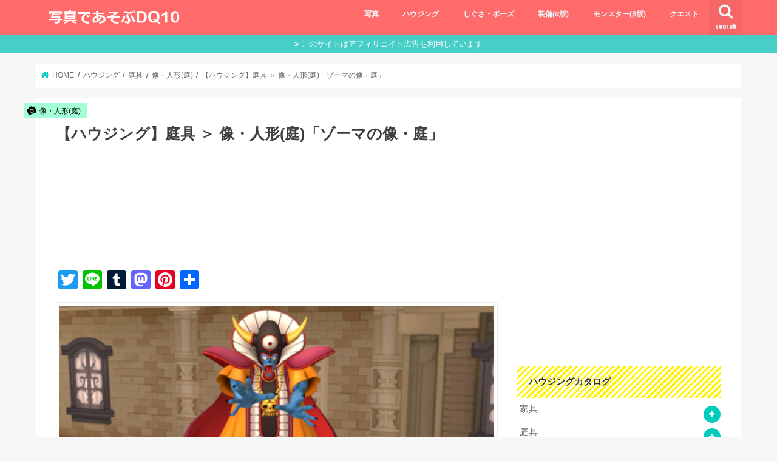

--- FILE ---
content_type: text/html; charset=UTF-8
request_url: https://dq10photo.com/niwa52-113
body_size: 17722
content:


<!doctype html>
<!--[if lt IE 7]><html lang="ja" class="no-js lt-ie9 lt-ie8 lt-ie7"><![endif]-->
<!--[if (IE 7)&!(IEMobile)]><html lang="ja" class="no-js lt-ie9 lt-ie8"><![endif]-->
<!--[if (IE 8)&!(IEMobile)]><html lang="ja" class="no-js lt-ie9"><![endif]-->
<!--[if gt IE 8]><!--> <html lang="ja" class="no-js"><!--<![endif]-->

<head>
<!-- Google tag (gtag.js) -->
<script async src="https://www.googletagmanager.com/gtag/js?id=G-6W4DH1DN0Z"></script>
<script>
  window.dataLayer = window.dataLayer || [];
  function gtag(){dataLayer.push(arguments);}
  gtag('js', new Date());

  gtag('config', 'G-6W4DH1DN0Z');
</script>
<!-- Google tag (gtag.js) -->
<meta charset="utf-8">
<meta http-equiv="X-UA-Compatible" content="IE=edge">
<title>  【ハウジング】庭具 ＞ 像・人形(庭)「ゾーマの像・庭」 | 写真であそぶ ドラクエ10</title>
<meta name="HandheldFriendly" content="True">
<meta name="MobileOptimized" content="320">
<meta name="viewport" content="width=device-width, initial-scale=1"/>

<link rel="apple-touch-icon" href="https://dq10photo.com/wp/wp-content/uploads/2018/07/fav_128.png"><link rel="icon" href="https://dq10photo.com/wp/wp-content/uploads/2018/07/fav_32.png">
<link rel="pingback" href="https://dq10photo.com/wp/xmlrpc.php">

<!--[if IE]>
<link rel="shortcut icon" href="https://dq10photo.com/wp/wp-content/uploads/2018/07/favicon.ico"><![endif]-->

<!-- GAタグ -->
<script>
  (function(i,s,o,g,r,a,m){i['GoogleAnalyticsObject']=r;i[r]=i[r]||function(){
  (i[r].q=i[r].q||[]).push(arguments)},i[r].l=1*new Date();a=s.createElement(o),
  m=s.getElementsByTagName(o)[0];a.async=1;a.src=g;m.parentNode.insertBefore(a,m)
  })(window,document,'script','//www.google-analytics.com/analytics.js','ga');

  ga('create', 'UA-115886339-1', 'auto');
  ga('send', 'pageview');

</script>


<link rel='dns-prefetch' href='//static.addtoany.com' />
<link rel='dns-prefetch' href='//s0.wp.com' />
<link rel='dns-prefetch' href='//ajax.googleapis.com' />
<link rel='dns-prefetch' href='//fonts.googleapis.com' />
<link rel='dns-prefetch' href='//maxcdn.bootstrapcdn.com' />
<link rel='dns-prefetch' href='//s.w.org' />
<link rel="alternate" type="application/rss+xml" title="写真であそぶ ドラクエ10 &raquo; フィード" href="https://dq10photo.com/feed" />
<link rel="alternate" type="application/rss+xml" title="写真であそぶ ドラクエ10 &raquo; コメントフィード" href="https://dq10photo.com/comments/feed" />
<link rel="alternate" type="application/rss+xml" title="写真であそぶ ドラクエ10 &raquo; 【ハウジング】庭具 ＞ 像・人形(庭)「ゾーマの像・庭」 のコメントのフィード" href="https://dq10photo.com/niwa52-113/feed" />
		<script type="text/javascript">
			window._wpemojiSettings = {"baseUrl":"https:\/\/s.w.org\/images\/core\/emoji\/11\/72x72\/","ext":".png","svgUrl":"https:\/\/s.w.org\/images\/core\/emoji\/11\/svg\/","svgExt":".svg","source":{"concatemoji":"https:\/\/dq10photo.com\/wp\/wp-includes\/js\/wp-emoji-release.min.js"}};
			!function(e,a,t){var n,r,o,i=a.createElement("canvas"),p=i.getContext&&i.getContext("2d");function s(e,t){var a=String.fromCharCode;p.clearRect(0,0,i.width,i.height),p.fillText(a.apply(this,e),0,0);e=i.toDataURL();return p.clearRect(0,0,i.width,i.height),p.fillText(a.apply(this,t),0,0),e===i.toDataURL()}function c(e){var t=a.createElement("script");t.src=e,t.defer=t.type="text/javascript",a.getElementsByTagName("head")[0].appendChild(t)}for(o=Array("flag","emoji"),t.supports={everything:!0,everythingExceptFlag:!0},r=0;r<o.length;r++)t.supports[o[r]]=function(e){if(!p||!p.fillText)return!1;switch(p.textBaseline="top",p.font="600 32px Arial",e){case"flag":return s([55356,56826,55356,56819],[55356,56826,8203,55356,56819])?!1:!s([55356,57332,56128,56423,56128,56418,56128,56421,56128,56430,56128,56423,56128,56447],[55356,57332,8203,56128,56423,8203,56128,56418,8203,56128,56421,8203,56128,56430,8203,56128,56423,8203,56128,56447]);case"emoji":return!s([55358,56760,9792,65039],[55358,56760,8203,9792,65039])}return!1}(o[r]),t.supports.everything=t.supports.everything&&t.supports[o[r]],"flag"!==o[r]&&(t.supports.everythingExceptFlag=t.supports.everythingExceptFlag&&t.supports[o[r]]);t.supports.everythingExceptFlag=t.supports.everythingExceptFlag&&!t.supports.flag,t.DOMReady=!1,t.readyCallback=function(){t.DOMReady=!0},t.supports.everything||(n=function(){t.readyCallback()},a.addEventListener?(a.addEventListener("DOMContentLoaded",n,!1),e.addEventListener("load",n,!1)):(e.attachEvent("onload",n),a.attachEvent("onreadystatechange",function(){"complete"===a.readyState&&t.readyCallback()})),(n=t.source||{}).concatemoji?c(n.concatemoji):n.wpemoji&&n.twemoji&&(c(n.twemoji),c(n.wpemoji)))}(window,document,window._wpemojiSettings);
		</script>
		<style type="text/css">
img.wp-smiley,
img.emoji {
	display: inline !important;
	border: none !important;
	box-shadow: none !important;
	height: 1em !important;
	width: 1em !important;
	margin: 0 .07em !important;
	vertical-align: -0.1em !important;
	background: none !important;
	padding: 0 !important;
}
</style>
<link rel='stylesheet' id='contact-form-7-css'  href='https://dq10photo.com/wp/wp-content/plugins/contact-form-7/includes/css/styles.css' type='text/css' media='all' />
<link rel='stylesheet' id='pz-linkcard-css'  href='//dq10photo.com/wp/wp-content/uploads/pz-linkcard/style.css' type='text/css' media='all' />
<link rel='stylesheet' id='toc-screen-css'  href='https://dq10photo.com/wp/wp-content/plugins/table-of-contents-plus/screen.min.css' type='text/css' media='all' />
<link rel='stylesheet' id='style-css'  href='https://dq10photo.com/wp/wp-content/themes/jstork/style.css' type='text/css' media='all' />
<link rel='stylesheet' id='child-style-css'  href='https://dq10photo.com/wp/wp-content/themes/jstork_custom/style.css' type='text/css' media='all' />
<link rel='stylesheet' id='slick-css'  href='https://dq10photo.com/wp/wp-content/themes/jstork/library/css/slick.css' type='text/css' media='all' />
<link rel='stylesheet' id='shortcode-css'  href='https://dq10photo.com/wp/wp-content/themes/jstork/library/css/shortcode.css' type='text/css' media='all' />
<link rel='stylesheet' id='gf_Concert-css'  href='//fonts.googleapis.com/css?family=Concert+One' type='text/css' media='all' />
<link rel='stylesheet' id='gf_Lato-css'  href='//fonts.googleapis.com/css?family=Lato' type='text/css' media='all' />
<link rel='stylesheet' id='fontawesome-css'  href='//maxcdn.bootstrapcdn.com/font-awesome/4.7.0/css/font-awesome.min.css' type='text/css' media='all' />
<link rel='stylesheet' id='remodal-css'  href='https://dq10photo.com/wp/wp-content/themes/jstork/library/css/remodal.css' type='text/css' media='all' />
<link rel='stylesheet' id='animate-css'  href='https://dq10photo.com/wp/wp-content/themes/jstork/library/css/animate.min.css' type='text/css' media='all' />
<link rel='stylesheet' id='fancybox-css'  href='https://dq10photo.com/wp/wp-content/plugins/easy-fancybox/fancybox/1.5.4/jquery.fancybox.min.css' type='text/css' media='screen' />
<link rel='stylesheet' id='addtoany-css'  href='https://dq10photo.com/wp/wp-content/plugins/add-to-any/addtoany.min.css' type='text/css' media='all' />
<link rel='stylesheet' id='jetpack_css-css'  href='https://dq10photo.com/wp/wp-content/plugins/jetpack/css/jetpack.css' type='text/css' media='all' />
<script type='text/javascript'>
window.a2a_config=window.a2a_config||{};a2a_config.callbacks=[];a2a_config.overlays=[];a2a_config.templates={};a2a_localize = {
	Share: "共有",
	Save: "ブックマーク",
	Subscribe: "購読",
	Email: "メール",
	Bookmark: "ブックマーク",
	ShowAll: "すべて表示する",
	ShowLess: "小さく表示する",
	FindServices: "サービスを探す",
	FindAnyServiceToAddTo: "追加するサービスを今すぐ探す",
	PoweredBy: "Powered by",
	ShareViaEmail: "メールでシェアする",
	SubscribeViaEmail: "メールで購読する",
	BookmarkInYourBrowser: "ブラウザにブックマーク",
	BookmarkInstructions: "このページをブックマークするには、 Ctrl+D または \u2318+D を押下。",
	AddToYourFavorites: "お気に入りに追加",
	SendFromWebOrProgram: "任意のメールアドレスまたはメールプログラムから送信",
	EmailProgram: "メールプログラム",
	More: "詳細&#8230;",
	ThanksForSharing: "共有ありがとうございます !",
	ThanksForFollowing: "フォローありがとうございます !"
};

a2a_config.templates.twitter = {
    text: " ${title} ${link}",
    hashtags: "DQ10photo",
    related: "AddToAny,Twitter"
};
</script>
<script type='text/javascript' async src='https://static.addtoany.com/menu/page.js'></script>
<script type='text/javascript' src='//ajax.googleapis.com/ajax/libs/jquery/1.12.4/jquery.min.js'></script>
<script type='text/javascript' async src='https://dq10photo.com/wp/wp-content/plugins/add-to-any/addtoany.min.js'></script>
<link rel='https://api.w.org/' href='https://dq10photo.com/wp-json/' />
<link rel="EditURI" type="application/rsd+xml" title="RSD" href="https://dq10photo.com/wp/xmlrpc.php?rsd" />
<link rel="wlwmanifest" type="application/wlwmanifest+xml" href="https://dq10photo.com/wp/wp-includes/wlwmanifest.xml" /> 
<link rel='prev' title='【ドラクエ10】白のキーエンブレム（オルフェアの町）の進め方' href='https://dq10photo.com/key_emblem_white' />
<link rel='next' title='【ドラクエ10】赤のキーエンブレム（ガートラント城下町）の進め方' href='https://dq10photo.com/key_emblem_red' />

<link rel="canonical" href="https://dq10photo.com/niwa52-113" />
<link rel='shortlink' href='https://wp.me/paDVGS-4XB' />
<link rel="alternate" type="application/json+oembed" href="https://dq10photo.com/wp-json/oembed/1.0/embed?url=https%3A%2F%2Fdq10photo.com%2Fniwa52-113" />
<link rel="alternate" type="text/xml+oembed" href="https://dq10photo.com/wp-json/oembed/1.0/embed?url=https%3A%2F%2Fdq10photo.com%2Fniwa52-113&#038;format=xml" />
<meta name="generator" content="Site Kit by Google 1.23.0" /><style type="text/css">div#toc_container ul li {font-size: 90%;}</style><script id="wpcp_disable_selection" type="text/javascript">
//<![CDATA[
var image_save_msg='You Can Not Save images!';
	var no_menu_msg='Context Menu disabled!';
	var smessage = "No right click!";

function disableEnterKey(e)
{
	var elemtype = e.target.tagName;
	
	elemtype = elemtype.toUpperCase();
	
	if (elemtype == "TEXT" || elemtype == "TEXTAREA" || elemtype == "INPUT" || elemtype == "PASSWORD" || elemtype == "SELECT" || elemtype == "OPTION" || elemtype == "EMBED")
	{
		elemtype = 'TEXT';
	}
	
	if (e.ctrlKey){
     var key;
     if(window.event)
          key = window.event.keyCode;     //IE
     else
          key = e.which;     //firefox (97)
    //if (key != 17) alert(key);
     if (elemtype!= 'TEXT' && (key == 97 || key == 65 || key == 67 || key == 99 || key == 88 || key == 120 || key == 26 || key == 85  || key == 86 || key == 83 || key == 43))
     {
          show_wpcp_message('You are not allowed to copy content or view source');
          return false;
     }else
     	return true;
     }
}

//////////////////////////////////////////////////////////////////////////////////////
function disable_copy(e)
{	
	var elemtype = e.target.tagName;
	
	elemtype = elemtype.toUpperCase();
	
	if (elemtype == "TEXT" || elemtype == "TEXTAREA" || elemtype == "INPUT" || elemtype == "PASSWORD" || elemtype == "SELECT" || elemtype == "OPTION" || elemtype == "EMBED")
	{
		elemtype = 'TEXT';
	}
	var isSafari = /Safari/.test(navigator.userAgent) && /Apple Computer/.test(navigator.vendor);
	
	var checker_IMG = '';
	if (elemtype == "IMG" && checker_IMG == 'checked' && e.detail >= 2) {show_wpcp_message(alertMsg_IMG);return false;}
	if (elemtype != "TEXT")
	{
		if (smessage !== "" && e.detail == 2)
			show_wpcp_message(smessage);
		
		if (isSafari)
			return true;
		else
			return false;
	}	
}

//////////////////////////////////////////////////////////////////////////////////////
function disable_copy_ie()
{
	var elemtype = window.event.srcElement.nodeName;
	elemtype = elemtype.toUpperCase();
	if (elemtype == "IMG") {show_wpcp_message(alertMsg_IMG);return false;}
	if (elemtype != "TEXT" && elemtype != "TEXTAREA" && elemtype != "INPUT" && elemtype != "PASSWORD" && elemtype != "SELECT" && elemtype != "OPTION" && elemtype != "EMBED")
	{
		return false;
	}
}	
function reEnable()
{
	return true;
}
document.onkeydown = disableEnterKey;
document.onselectstart = disable_copy_ie;
if(navigator.userAgent.indexOf('MSIE')==-1)
{
	document.onmousedown = disable_copy;
	document.onclick = reEnable;
}
function disableSelection(target)
{
    //For IE This code will work
    if (typeof target.onselectstart!="undefined")
    target.onselectstart = disable_copy_ie;
    
    //For Firefox This code will work
    else if (typeof target.style.MozUserSelect!="undefined")
    {target.style.MozUserSelect="none";}
    
    //All other  (ie: Opera) This code will work
    else
    target.onmousedown=function(){return false}
    target.style.cursor = "default";
}
//Calling the JS function directly just after body load
window.onload = function(){disableSelection(document.body);};
//]]>
</script>
	<script id="wpcp_disable_Right_Click" type="text/javascript">
	//<![CDATA[
	document.ondragstart = function() { return false;}
	/* ^^^^^^^^^^^^^^^^^^^^^^^^^^^^^^^^^^^^^^^^^^^^^^^^^^^^^^^^^^^^^^
	Disable context menu on images by GreenLava Version 1.0
	^^^^^^^^^^^^^^^^^^^^^^^^^^^^^^^^^^^^^^^^^^^^^^^^^^^^^^^^^^^^^^ */
	    function nocontext(e) {
	       return false;
	    }
	    document.oncontextmenu = nocontext;
	//]]>
	</script>

<link rel='dns-prefetch' href='//v0.wordpress.com'/>
<style type='text/css'>img#wpstats{display:none}</style><style type="text/css">
body{color: #3E3E3E;}
a, #breadcrumb li.bc_homelink a::before, .authorbox .author_sns li a::before{color: #00ccbe;}
a:hover{color: #E69B9B;}
.article-footer .post-categories li a,.article-footer .tags a,.accordionBtn{  background: #00ccbe;  border-color: #00ccbe;}
.article-footer .tags a{color:#00ccbe; background: none;}
.article-footer .post-categories li a:hover,.article-footer .tags a:hover,.accordionBtn.active{ background:#E69B9B;  border-color:#E69B9B;}
input[type="text"],input[type="password"],input[type="datetime"],input[type="datetime-local"],input[type="date"],input[type="month"],input[type="time"],input[type="week"],input[type="number"],input[type="email"],input[type="url"],input[type="search"],input[type="tel"],input[type="color"],select,textarea,.field { background-color: #ffffff;}
.header{color: #ffffff;}
.bgfull .header,.header.bg,.header #inner-header,.menu-sp{background: #ff6b6b;}
#logo a{color: #ffffff;}
#g_nav .nav li a,.nav_btn,.menu-sp a,.menu-sp a,.menu-sp > ul:after{color: #edf9fc;}
#logo a:hover,#g_nav .nav li a:hover,.nav_btn:hover{color:#eeeeee;}
@media only screen and (min-width: 768px) {
.nav > li > a:after{background: #eeeeee;}
.nav ul {background: #444444;}
#g_nav .nav li ul.sub-menu li a{color: #f7f7f7;}
}
@media only screen and (max-width: 1165px) {
.site_description{background: #ff6b6b; color: #ffffff;}
}
#inner-content, #breadcrumb, .entry-content blockquote:before, .entry-content blockquote:after{background: #ffffff}
.top-post-list .post-list:before{background: #00ccbe;}
.widget li a:after{color: #00ccbe;}
.entry-content h2,.widgettitle,.accordion::before{background: #ffe66d; color: #000000;}
.entry-content h3{border-color: #ffe66d;}
.h_boader .entry-content h2{border-color: #ffe66d; color: #3E3E3E;}
.h_balloon .entry-content h2:after{border-top-color: #ffe66d;}
.entry-content ul li:before{ background: #ffe66d;}
.entry-content ol li:before{ background: #ffe66d;}
.post-list-card .post-list .eyecatch .cat-name,.top-post-list .post-list .eyecatch .cat-name,.byline .cat-name,.single .authorbox .author-newpost li .cat-name,.related-box li .cat-name,.carouselwrap .cat-name,.eyecatch .cat-name{background: #a5ffd6; color:  #000000;}
ul.wpp-list li a:before{background: #ffe66d; color: #000000;}
.readmore a{border:1px solid #00ccbe;color:#00ccbe;}
.readmore a:hover{background:#00ccbe;color:#fff;}
.btn-wrap a{background: #00ccbe;border: 1px solid #00ccbe;}
.btn-wrap a:hover{background: #E69B9B;border-color: #E69B9B;}
.btn-wrap.simple a{border:1px solid #00ccbe;color:#00ccbe;}
.btn-wrap.simple a:hover{background:#00ccbe;}
.blue-btn, .comment-reply-link, #submit { background-color: #00ccbe; }
.blue-btn:hover, .comment-reply-link:hover, #submit:hover, .blue-btn:focus, .comment-reply-link:focus, #submit:focus {background-color: #E69B9B; }
#sidebar1{color: #444444;}
.widget:not(.widget_text) a{color:#666666;}
.widget:not(.widget_text) a:hover{color:#999999;}
.bgfull #footer-top,#footer-top .inner,.cta-inner{background-color: #444444; color: #CACACA;}
.footer a,#footer-top a{color: #f7f7f7;}
#footer-top .widgettitle{color: #CACACA;}
.bgfull .footer,.footer.bg,.footer .inner {background-color: #444444;color: #CACACA;}
.footer-links li a:before{ color: #ff6b6b;}
.pagination a, .pagination span,.page-links a{border-color: #00ccbe; color: #00ccbe;}
.pagination .current,.pagination .current:hover,.page-links ul > li > span{background-color: #00ccbe; border-color: #00ccbe;}
.pagination a:hover, .pagination a:focus,.page-links a:hover, .page-links a:focus{background-color: #00ccbe; color: #fff;}
</style>
			<link rel="stylesheet" type="text/css" id="wp-custom-css" href="https://dq10photo.com/?custom-css=5073a40af2" />
		</head>

<body class="post-template-default single single-post postid-19071 single-format-standard none bgfull  h_default sidebarright date_off">
	<div id="container">

<header class="header animated fadeIn headerleft" role="banner">
<div id="inner-header" class="wrap cf">
<div id="logo" class="gf ">
<p class="h1 img"><a href="https://dq10photo.com"><img src="https://dq10photo.com/wp/wp-content/uploads/2018/07/logo.png" alt="写真であそぶ ドラクエ10"></a></p>
</div>

<a href="#searchbox" data-remodal-target="searchbox" class="nav_btn search_btn"><span class="text gf">search</span></a>

<nav id="g_nav" role="navigation">
<ul id="menu-%e3%82%ab%e3%83%86%e3%82%b4%e3%83%aa%e3%83%bc" class="nav top-nav cf"><li id="menu-item-1709" class="menu-item menu-item-type-taxonomy menu-item-object-category menu-item-1709"><a href="https://dq10photo.com/category/photo">写真</a></li>
<li id="menu-item-7745" class="menu-item menu-item-type-post_type menu-item-object-post menu-item-7745"><a href="https://dq10photo.com/housingcatalog">ハウジング</a></li>
<li id="menu-item-31678" class="menu-item menu-item-type-post_type menu-item-object-post menu-item-31678"><a href="https://dq10photo.com/gesture">しぐさ・ポーズ</a></li>
<li id="menu-item-27426" class="menu-item menu-item-type-post_type menu-item-object-post menu-item-27426"><a href="https://dq10photo.com/soubicatalog">装備(α版)</a></li>
<li id="menu-item-34105" class="menu-item menu-item-type-post_type menu-item-object-post menu-item-34105"><a href="https://dq10photo.com/monster_catalog">モンスター(β版)</a></li>
<li id="menu-item-2891" class="menu-item menu-item-type-taxonomy menu-item-object-category menu-item-2891"><a href="https://dq10photo.com/category/quest">クエスト</a></li>
</ul></nav>

<a href="#spnavi" data-remodal-target="spnavi" class="nav_btn"><span class="text gf">menu</span></a>



</div>
</header>


<div class="remodal" data-remodal-id="spnavi" data-remodal-options="hashTracking:false">
<button data-remodal-action="close" class="remodal-close"><span class="text gf">CLOSE</span></button>
<ul id="menu-%e3%82%ab%e3%83%86%e3%82%b4%e3%83%aa%e3%83%bc-1" class="sp_g_nav nav top-nav cf"><li class="menu-item menu-item-type-taxonomy menu-item-object-category menu-item-1709"><a href="https://dq10photo.com/category/photo">写真</a></li>
<li class="menu-item menu-item-type-post_type menu-item-object-post menu-item-7745"><a href="https://dq10photo.com/housingcatalog">ハウジング</a></li>
<li class="menu-item menu-item-type-post_type menu-item-object-post menu-item-31678"><a href="https://dq10photo.com/gesture">しぐさ・ポーズ</a></li>
<li class="menu-item menu-item-type-post_type menu-item-object-post menu-item-27426"><a href="https://dq10photo.com/soubicatalog">装備(α版)</a></li>
<li class="menu-item menu-item-type-post_type menu-item-object-post menu-item-34105"><a href="https://dq10photo.com/monster_catalog">モンスター(β版)</a></li>
<li class="menu-item menu-item-type-taxonomy menu-item-object-category menu-item-2891"><a href="https://dq10photo.com/category/quest">クエスト</a></li>
</ul><button data-remodal-action="close" class="remodal-close"><span class="text gf">CLOSE</span></button>
</div>




<div class="remodal searchbox" data-remodal-id="searchbox" data-remodal-options="hashTracking:false">
<div class="search cf"><dl><dt>キーワードで記事を検索</dt><dd><form role="search" method="get" id="searchform" class="searchform cf" action="https://dq10photo.com/" >
		<input type="search" placeholder="検索する" value="" name="s" id="s" />
		<button type="submit" id="searchsubmit" ><i class="fa fa-search"></i></button>
		</form></dd></dl></div>
<button data-remodal-action="close" class="remodal-close"><span class="text gf">CLOSE</span></button>
</div>


<div class="header-info"><a  style="background-color: #46cec7;" href="♯">このサイトはアフィリエイト広告を利用しています</a></div>




<div id="breadcrumb" class="breadcrumb inner wrap cf"><ul itemscope itemtype="http://schema.org/BreadcrumbList"><li itemprop="itemListElement" itemscope itemtype="http://schema.org/ListItem" class="bc_homelink"><a itemprop="item" href="https://dq10photo.com/"><span itemprop="name"> HOME</span></a><meta itemprop="position" content="1" /></li><li itemprop="itemListElement" itemscope itemtype="http://schema.org/ListItem"><a itemprop="item" href="https://dq10photo.com/category/housing"><span itemprop="name">ハウジング</span></a><meta itemprop="position" content="2" /></li><li itemprop="itemListElement" itemscope itemtype="http://schema.org/ListItem"><a itemprop="item" href="https://dq10photo.com/category/housing/niwa"><span itemprop="name">庭具</span></a><meta itemprop="position" content="3" /></li><li itemprop="itemListElement" itemscope itemtype="http://schema.org/ListItem"><a itemprop="item" href="https://dq10photo.com/category/housing/niwa/niwa52"><span itemprop="name">像・人形(庭)</span></a><meta itemprop="position" content="4" /></li><li itemprop="itemListElement" itemscope itemtype="http://schema.org/ListItem" class="bc_posttitle"><a itemprop="item" href="https://dq10photo.com/niwa52-113"><span itemprop="name">【ハウジング】庭具 ＞ 像・人形(庭)「ゾーマの像・庭」</span></a><meta itemprop="position" content="5" /></li></ul></div>
<div id="content">
<div id="inner-content" class="wrap cf">

<main id="main" class="m-all t-all d-5of7 cf" role="main">
<article id="post-19071" class="post-19071 post type-post status-publish format-standard has-post-thumbnail hentry category-niwa52 tag-25 tag-6107 tag-6206 article cf" role="article">
<header class="article-header entry-header">
<p class="byline entry-meta vcard cf">
<span class="cat-name cat-id-2849">像・人形(庭)</span>
<span class="writer name author"><span class="fn">管理人</span></span>
</p>

<h1 class="entry-title single-title" itemprop="headline" rel="bookmark">【ハウジング】庭具 ＞ 像・人形(庭)「ゾーマの像・庭」</h1>

</header>



<section class="entry-content cf">

<div class="add titleunder">
<div id="text-23" class="widget widget_text">			<div class="textwidget"><p><script async src="//pagead2.googlesyndication.com/pagead/js/adsbygoogle.js"></script><br />
<!-- 【PC_記事タイトル下】728×90ビックバナー --><br />
<ins class="adsbygoogle"
     style="display:inline-block;width:728px;height:90px"
     data-ad-client="ca-pub-5282808195965297"
     data-ad-slot="5504915579"></ins><br />
<script>
(adsbygoogle = window.adsbygoogle || []).push({});
</script></p>
</div>
		</div></div>

<div class="addtoany_share_save_container addtoany_content addtoany_content_top"><div class="a2a_kit a2a_kit_size_32 addtoany_list" data-a2a-url="https://dq10photo.com/niwa52-113" data-a2a-title="【ハウジング】庭具 ＞ 像・人形(庭)「ゾーマの像・庭」"><a class="a2a_button_twitter" href="https://www.addtoany.com/add_to/twitter?linkurl=https%3A%2F%2Fdq10photo.com%2Fniwa52-113&amp;linkname=%E3%80%90%E3%83%8F%E3%82%A6%E3%82%B8%E3%83%B3%E3%82%B0%E3%80%91%E5%BA%AD%E5%85%B7%20%EF%BC%9E%20%E5%83%8F%E3%83%BB%E4%BA%BA%E5%BD%A2%28%E5%BA%AD%29%E3%80%8C%E3%82%BE%E3%83%BC%E3%83%9E%E3%81%AE%E5%83%8F%E3%83%BB%E5%BA%AD%E3%80%8D" title="Twitter" rel="nofollow noopener" target="_blank"></a><a class="a2a_button_line" href="https://www.addtoany.com/add_to/line?linkurl=https%3A%2F%2Fdq10photo.com%2Fniwa52-113&amp;linkname=%E3%80%90%E3%83%8F%E3%82%A6%E3%82%B8%E3%83%B3%E3%82%B0%E3%80%91%E5%BA%AD%E5%85%B7%20%EF%BC%9E%20%E5%83%8F%E3%83%BB%E4%BA%BA%E5%BD%A2%28%E5%BA%AD%29%E3%80%8C%E3%82%BE%E3%83%BC%E3%83%9E%E3%81%AE%E5%83%8F%E3%83%BB%E5%BA%AD%E3%80%8D" title="Line" rel="nofollow noopener" target="_blank"></a><a class="a2a_button_tumblr" href="https://www.addtoany.com/add_to/tumblr?linkurl=https%3A%2F%2Fdq10photo.com%2Fniwa52-113&amp;linkname=%E3%80%90%E3%83%8F%E3%82%A6%E3%82%B8%E3%83%B3%E3%82%B0%E3%80%91%E5%BA%AD%E5%85%B7%20%EF%BC%9E%20%E5%83%8F%E3%83%BB%E4%BA%BA%E5%BD%A2%28%E5%BA%AD%29%E3%80%8C%E3%82%BE%E3%83%BC%E3%83%9E%E3%81%AE%E5%83%8F%E3%83%BB%E5%BA%AD%E3%80%8D" title="Tumblr" rel="nofollow noopener" target="_blank"></a><a class="a2a_button_mastodon" href="https://www.addtoany.com/add_to/mastodon?linkurl=https%3A%2F%2Fdq10photo.com%2Fniwa52-113&amp;linkname=%E3%80%90%E3%83%8F%E3%82%A6%E3%82%B8%E3%83%B3%E3%82%B0%E3%80%91%E5%BA%AD%E5%85%B7%20%EF%BC%9E%20%E5%83%8F%E3%83%BB%E4%BA%BA%E5%BD%A2%28%E5%BA%AD%29%E3%80%8C%E3%82%BE%E3%83%BC%E3%83%9E%E3%81%AE%E5%83%8F%E3%83%BB%E5%BA%AD%E3%80%8D" title="Mastodon" rel="nofollow noopener" target="_blank"></a><a class="a2a_button_pinterest" href="https://www.addtoany.com/add_to/pinterest?linkurl=https%3A%2F%2Fdq10photo.com%2Fniwa52-113&amp;linkname=%E3%80%90%E3%83%8F%E3%82%A6%E3%82%B8%E3%83%B3%E3%82%B0%E3%80%91%E5%BA%AD%E5%85%B7%20%EF%BC%9E%20%E5%83%8F%E3%83%BB%E4%BA%BA%E5%BD%A2%28%E5%BA%AD%29%E3%80%8C%E3%82%BE%E3%83%BC%E3%83%9E%E3%81%AE%E5%83%8F%E3%83%BB%E5%BA%AD%E3%80%8D" title="Pinterest" rel="nofollow noopener" target="_blank"></a><a class="a2a_dd addtoany_share_save addtoany_share" href="https://www.addtoany.com/share"></a></div></div><div id="attachment_6886" style="width: 738px" class="wp-caption alignnone"><img class="size-full wp-image-6886" src="https://dq10photo.com/wp/wp-content/uploads/2018/09/niwa52-113.png" alt="【ハウジング】庭具 ＞ 像・人形(庭)「ゾーマの像・庭」" width="728" height="410" srcset="https://dq10photo.com/wp/wp-content/uploads/2018/09/niwa52-113.png 728w, https://dq10photo.com/wp/wp-content/uploads/2018/09/niwa52-113-400x225.png 400w" sizes="(max-width: 728px) 100vw, 728px" /><p class="wp-caption-text">ゾーマの像・庭</p></div>
<p><span style="font-size: 10pt; margin: 0;">
<span style="font-size: 10pt; margin: 0;">
<a href="https://dq10photo.com/housingcatalog">ハウジングカタログ</a> | <a href="https://dq10photo.com/kagu_10">家具</a> | <a href="https://dq10photo.com/niwa_50">庭具</a> ＞<br>
<a href="https://dq10photo.com/niwa_50">花・植物(庭)</a> | <a href="https://dq10photo.com/niwa_51">照明・ランプ(庭)</a> | <a href="https://dq10photo.com/niwa_52">像・人形(庭)</a> | <a href="https://dq10photo.com/niwa_53">その他(庭)</a>
</span>
</span></p>
<table style="width: 99.8713%; height: 146px;" width="100%">
<tbody>
<tr style="height: 25px;">
<td style="height: 25px; width: 20.2059%;"><span style="font-size: 10pt;">説明</span></td>
<td style="width: 79.6654%; height: 25px;" width="72"><span style="font-size: 10pt;">全てを凍てつかす最強魔王ゾーマの庭に置ける像</span></td>
</tr>
<tr style="height: 25px;">
<td style="height: 25px; width: 20.2059%;" width="82"><span style="font-size: 10pt;">カテゴリー</span></td>
<td style="height: 25px; width: 79.6654%;" width="72"><span style="font-size: 10pt;"><a href="https://dq10photo.com/niwa">庭具</a>＞<a href="https://dq10photo.com/niwa_52">像・人形(庭)</a>  , <a href="https://dq10photo.com/tag/モンスター(庭)">モンスター(庭)</a> </span></td>
</tr>
<tr style="height: 25px;">
<td style="height: 25px; width: 20.2059%;"><span style="font-size: 10pt;">入手方法</span></td>
<td style="width: 79.6654%;" width="29"><span style="font-size: 10pt;">購入特典・Ｖジャンプブックス「<a href="https://hiroba.dqx.jp/sc/topics/detail/7b1ce3d73b70f1a7246e7b76a35fb552/" target="_blank" rel="noopener">ドラゴンクエストX オンライン 6th Anniversary SHOW TIME!!!!!!</a>」</span></td>
</tr>
<tr style="height: 25px;">
<td style="height: 25px; width: 20.2059%;"><span style="font-size: 10pt;">さわる</span></td>
<td style="height: 25px; width: 79.6654%;"></td>
</tr>
<tr style="height: 25px;">
<td style="height: 25px; width: 20.2059%;"><span style="font-size: 10pt;">重ね置き</span></td>
<td style="height: 25px; width: 79.6654%;"><span style="font-size: 10pt;">×</span></td>
</tr>
<tr style="height: 47px;">
<td style="height: 21px; width: 20.2059%;"><span style="font-size: 10pt;">その他</span></td>
<td style="height: 21px; width: 79.6654%;"></td>
</tr>
</tbody>
</table>
<p>&nbsp;</p>
<h2>この家具を使ったピックアップ写真</h2>
<div class="column-wrap cf "> <div class="d-1of3 t-1of3 m-all">
<blockquote class="twitter-tweet" data-lang="ja">
<p dir="ltr" lang="ja">【おしらせ】Ｖジャンプブックス「ドラゴンクエストX オンライン 6th Anniversary SHOW TIME!!!!!!」8月2日（木）発売！<br />
サービス開始6周年を振り返るメモリアルな1冊です！<br />
特典アイテムコード「ゾーマの像・庭」「ゲルニック将軍カード」つき！→ <a href="https://t.co/SIZsumuAX2">https://t.co/SIZsumuAX2</a> <a href="https://twitter.com/hashtag/DQ10?src=hash&amp;ref_src=twsrc%5Etfw">#DQ10</a> <a href="https://t.co/nwYmhE3DFY">pic.twitter.com/nwYmhE3DFY</a></p>
<p>— ドラゴンクエストX 公式 (@DQ_X) <a href="https://twitter.com/DQ_X/status/1022377406365982721?ref_src=twsrc%5Etfw">2018年7月26日</a></p></blockquote>
<p><script async src="https://platform.twitter.com/widgets.js" charset="utf-8"></script></p>
</div> <div class="d-1of3 t-1of3 m-all">
<a href="//af.moshimo.com/af/c/click?a_id=1192605&amp;p_id=170&amp;pc_id=185&amp;pl_id=4062&amp;url=https%3A%2F%2Fwww.amazon.co.jp%2F%25E3%2583%2589%25E3%2583%25A9%25E3%2582%25B4%25E3%2583%25B3%25E3%2582%25AF%25E3%2582%25A8%25E3%2582%25B9%25E3%2583%2588X-%25E3%2582%25AA%25E3%2583%25B3%25E3%2583%25A9%25E3%2582%25A4%25E3%2583%25B3-Anniversary-WiiU%25E3%2583%25BBWindows%25E3%2583%25BBPS4%25E3%2583%25BBNintendoSwitch%25E3%2583%25BBd%25E3%2582%25B2%25E3%2583%25BC%25E3%2583%25A0%25E3%2583%25BBN3DS%25E7%2589%2588-V%25E3%2582%25B8%25E3%2583%25A3%25E3%2583%25B3%25E3%2583%2597%25E3%2583%2596%25E3%2583%2583%25E3%2582%25AF%25E3%2582%25B9%2Fdp%2F4087797686" target="_blank" rel="nofollow noopener"><img style="border: none;" src="https://images-fe.ssl-images-amazon.com/images/I/61GZjVwsRCL.jpg" alt="" /><br />
ドラゴンクエストX オンライン 6th Anniversary SHOW TIME!!!!!! WiiU・Windows・PS4・NintendoSwitch・dゲーム・N3DS版 (Vジャンプブックス)</a><img style="border: 0px;" src="//i.moshimo.com/af/i/impression?a_id=1192605&amp;p_id=170&amp;pc_id=185&amp;pl_id=4062" alt="" width="1" height="1" /><br />
</div> <div class="d-1of3 t-1of3 m-all">
</div> </div>
<p>&nbsp;</p>
<p>&nbsp;</p>
<div class="addtoany_share_save_container addtoany_content addtoany_content_bottom"><div class="a2a_kit a2a_kit_size_32 addtoany_list" data-a2a-url="https://dq10photo.com/niwa52-113" data-a2a-title="【ハウジング】庭具 ＞ 像・人形(庭)「ゾーマの像・庭」"><a class="a2a_button_twitter" href="https://www.addtoany.com/add_to/twitter?linkurl=https%3A%2F%2Fdq10photo.com%2Fniwa52-113&amp;linkname=%E3%80%90%E3%83%8F%E3%82%A6%E3%82%B8%E3%83%B3%E3%82%B0%E3%80%91%E5%BA%AD%E5%85%B7%20%EF%BC%9E%20%E5%83%8F%E3%83%BB%E4%BA%BA%E5%BD%A2%28%E5%BA%AD%29%E3%80%8C%E3%82%BE%E3%83%BC%E3%83%9E%E3%81%AE%E5%83%8F%E3%83%BB%E5%BA%AD%E3%80%8D" title="Twitter" rel="nofollow noopener" target="_blank"></a><a class="a2a_button_line" href="https://www.addtoany.com/add_to/line?linkurl=https%3A%2F%2Fdq10photo.com%2Fniwa52-113&amp;linkname=%E3%80%90%E3%83%8F%E3%82%A6%E3%82%B8%E3%83%B3%E3%82%B0%E3%80%91%E5%BA%AD%E5%85%B7%20%EF%BC%9E%20%E5%83%8F%E3%83%BB%E4%BA%BA%E5%BD%A2%28%E5%BA%AD%29%E3%80%8C%E3%82%BE%E3%83%BC%E3%83%9E%E3%81%AE%E5%83%8F%E3%83%BB%E5%BA%AD%E3%80%8D" title="Line" rel="nofollow noopener" target="_blank"></a><a class="a2a_button_tumblr" href="https://www.addtoany.com/add_to/tumblr?linkurl=https%3A%2F%2Fdq10photo.com%2Fniwa52-113&amp;linkname=%E3%80%90%E3%83%8F%E3%82%A6%E3%82%B8%E3%83%B3%E3%82%B0%E3%80%91%E5%BA%AD%E5%85%B7%20%EF%BC%9E%20%E5%83%8F%E3%83%BB%E4%BA%BA%E5%BD%A2%28%E5%BA%AD%29%E3%80%8C%E3%82%BE%E3%83%BC%E3%83%9E%E3%81%AE%E5%83%8F%E3%83%BB%E5%BA%AD%E3%80%8D" title="Tumblr" rel="nofollow noopener" target="_blank"></a><a class="a2a_button_mastodon" href="https://www.addtoany.com/add_to/mastodon?linkurl=https%3A%2F%2Fdq10photo.com%2Fniwa52-113&amp;linkname=%E3%80%90%E3%83%8F%E3%82%A6%E3%82%B8%E3%83%B3%E3%82%B0%E3%80%91%E5%BA%AD%E5%85%B7%20%EF%BC%9E%20%E5%83%8F%E3%83%BB%E4%BA%BA%E5%BD%A2%28%E5%BA%AD%29%E3%80%8C%E3%82%BE%E3%83%BC%E3%83%9E%E3%81%AE%E5%83%8F%E3%83%BB%E5%BA%AD%E3%80%8D" title="Mastodon" rel="nofollow noopener" target="_blank"></a><a class="a2a_button_pinterest" href="https://www.addtoany.com/add_to/pinterest?linkurl=https%3A%2F%2Fdq10photo.com%2Fniwa52-113&amp;linkname=%E3%80%90%E3%83%8F%E3%82%A6%E3%82%B8%E3%83%B3%E3%82%B0%E3%80%91%E5%BA%AD%E5%85%B7%20%EF%BC%9E%20%E5%83%8F%E3%83%BB%E4%BA%BA%E5%BD%A2%28%E5%BA%AD%29%E3%80%8C%E3%82%BE%E3%83%BC%E3%83%9E%E3%81%AE%E5%83%8F%E3%83%BB%E5%BA%AD%E3%80%8D" title="Pinterest" rel="nofollow noopener" target="_blank"></a><a class="a2a_dd addtoany_share_save addtoany_share" href="https://www.addtoany.com/share"></a></div></div>
<div class="add">
<div id="custom_html-4" class="widget_text widget widget_custom_html"><div class="textwidget custom-html-widget"><br>
<script async src="//pagead2.googlesyndication.com/pagead/js/adsbygoogle.js"></script>
<ins class="adsbygoogle"
     style="display:block"
     data-ad-format="autorelaxed"
     data-ad-client="ca-pub-5282808195965297"
     data-ad-slot="9589532569"></ins>
<script>
     (adsbygoogle = window.adsbygoogle || []).push({});
</script></div></div></div>

</section>


<footer class="article-footer">
<ul class="post-categories">
	<li><a href="https://dq10photo.com/category/housing/niwa/niwa52" rel="category tag">像・人形(庭)</a></li></ul><p class="tags"><a href="https://dq10photo.com/tag/%e3%83%8f%e3%82%a6%e3%82%b8%e3%83%b3%e3%82%b0%e3%82%a2%e3%82%a4%e3%83%86%e3%83%a0" rel="tag">ハウジングアイテム</a><a href="https://dq10photo.com/tag/%e3%83%a2%e3%83%b3%e3%82%b9%e3%82%bf%e3%83%bc%e5%ba%ad" rel="tag">モンスター(庭)</a><a href="https://dq10photo.com/tag/%e3%82%be%e3%83%bc%e3%83%9e%e3%81%ae%e5%83%8f%e3%83%bb%e5%ba%ad" rel="tag">ゾーマの像・庭</a></p></footer>








	<div id="respond" class="comment-respond">
		<h3 id="reply-title" class="comment-reply-title">このページに関する写真のTwitterタグ・URLをコメントする <small><a rel="nofollow" id="cancel-comment-reply-link" href="/niwa52-113#respond" style="display:none;">コメントをキャンセル</a></small></h3>			<form action="https://dq10photo.com/wp/wp-comments-post.php" method="post" id="commentform" class="comment-form" novalidate>
				
<span style="font-size:11px">・スパム防止のため投稿は承認制です。<br>
・投稿いただいても必ずしも採用されるとは限りません。予めご了承ください。<br>
・Twitterのいいね・リツイート数、写真コンテストやトップ１０掲示板、独自性の強いと思われる作品を中心に採用しております。<br>
・種族別・男女別・体格差別などを優先します。<br>
・アプリなどで加工されている写真は基本的に除外します。<br>
・類似写真は投稿日時の古いもの、新しくても写真の撮り方が優れたものに差し替えることがあります。</span><p class="comment-form-comment"><label for="comment">コメント</label> <textarea id="comment" name="comment" cols="45" rows="8" maxlength="65525" required="required"></textarea></p><p class="comment-form-author"><label for="author">名前</label> <input id="author" name="author" type="text" value="" size="30" maxlength="245" /></p>


<p class="form-submit"><input name="submit" type="submit" id="submit" class="submit" value="登録する" /> <input type='hidden' name='comment_post_ID' value='19071' id='comment_post_ID' />
<input type='hidden' name='comment_parent' id='comment_parent' value='0' />
</p>			</form>
			</div><!-- #respond -->
	
</article>

<div class="np-post">
<div class="navigation">
<div class="prev np-post-list">
<a href="https://dq10photo.com/key_emblem_red" class="cf">
<figure class="eyecatch"><img width="150" height="150" src="https://dq10photo.com/wp/wp-content/uploads/2018/07/20180731-1018_443669434-150x150.jpg" class="attachment-thumbnail size-thumbnail wp-post-image" alt="" /></figure>
<span class="ttl">【ドラクエ10】赤のキーエンブレム（ガートラント城下町）の進め方</span>
</a>
</div>

<div class="next np-post-list">
<a href="https://dq10photo.com/key_emblem_white" class="cf">
<span class="ttl">【ドラクエ10】白のキーエンブレム（オルフェアの町）の進め方</span>
<figure class="eyecatch"><img width="150" height="150" src="https://dq10photo.com/wp/wp-content/uploads/2018/06/20180721-1826_442457888-150x150.jpg" class="attachment-thumbnail size-thumbnail wp-post-image" alt="【ドラクエ10】白のキーエンブレム（オルフェアの町）の進め方" /></figure>
</a>
</div>
</div>
</div>

  <div class="related-box original-related wow animated fadeIn cf">
    <div class="inbox">
	    <h2 class="related-h h_ttl"><span class="gf">RECOMMEND</span>こちらの記事も人気です。</h2>
		    <div class="related-post">
				<ul class="related-list cf">

  	        <li rel="bookmark" title="【ハウジング】庭具 ＞ 像・人形(庭)「ペンシルボーイの像・庭」">
		        <a href="https://dq10photo.com/niwa52-162" rel=\"bookmark" title="【ハウジング】庭具 ＞ 像・人形(庭)「ペンシルボーイの像・庭」" class="title">
		        	<figure class="eyecatch">
	        	                <img width="300" height="200" src="https://dq10photo.com/wp/wp-content/uploads/2020/02/niwa52-162-300x200.png" class="attachment-post-thum size-post-thum wp-post-image" alt="【ハウジング】庭具 ＞ 像・人形(庭)「ペンシルボーイの像・庭」" />	        	        		<span class="cat-name">像・人形(庭)</span>
		            </figure>
					<time class="date gf">2020.1.29</time>
					<h3 class="ttl">
						【ハウジング】庭具 ＞ 像・人形(庭)「ペンシルボーイの像・庭」					</h3>
				</a>
	        </li>
  	        <li rel="bookmark" title="【ハウジング】庭具 ＞ 像・人形(庭)「マデサゴーラの像・庭」">
		        <a href="https://dq10photo.com/niwa52-103" rel=\"bookmark" title="【ハウジング】庭具 ＞ 像・人形(庭)「マデサゴーラの像・庭」" class="title">
		        	<figure class="eyecatch">
	        	                <img width="300" height="200" src="https://dq10photo.com/wp/wp-content/uploads/2018/09/niwa52-103-300x200.png" class="attachment-post-thum size-post-thum wp-post-image" alt="【ハウジング】庭具 ＞ 像・人形(庭)「マデサゴーラの像・庭」" />	        	        		<span class="cat-name">像・人形(庭)</span>
		            </figure>
					<time class="date gf">2017.8.23</time>
					<h3 class="ttl">
						【ハウジング】庭具 ＞ 像・人形(庭)「マデサゴーラの像・庭」					</h3>
				</a>
	        </li>
  	        <li rel="bookmark" title="【ハウジング】庭具 ＞ 像・人形(庭)「サウルステントウ像・庭」">
		        <a href="https://dq10photo.com/niwa52-124" rel=\"bookmark" title="【ハウジング】庭具 ＞ 像・人形(庭)「サウルステントウ像・庭」" class="title">
		        	<figure class="eyecatch">
	        	                <img width="300" height="200" src="https://dq10photo.com/wp/wp-content/uploads/2018/09/niwa52-124-300x200.png" class="attachment-post-thum size-post-thum wp-post-image" alt="【ハウジング】庭具 ＞ 像・人形(庭)「サウルステントウ像・庭」" />	        	        		<span class="cat-name">像・人形(庭)</span>
		            </figure>
					<time class="date gf">2018.9.6</time>
					<h3 class="ttl">
						【ハウジング】庭具 ＞ 像・人形(庭)「サウルステントウ像・庭」					</h3>
				</a>
	        </li>
  	        <li rel="bookmark" title="【ハウジング】庭具 ＞ 像・人形(庭)「お月サマーの像」">
		        <a href="https://dq10photo.com/%e3%81%8a%e6%9c%88%e3%82%b5%e3%83%9e%e3%83%bc%e3%81%ae%e5%83%8f" rel=\"bookmark" title="【ハウジング】庭具 ＞ 像・人形(庭)「お月サマーの像」" class="title">
		        	<figure class="eyecatch">
	        	                <img width="300" height="200" src="https://dq10photo.com/wp/wp-content/uploads/2020/10/52-182-300x200.png" class="attachment-post-thum size-post-thum wp-post-image" alt="【ハウジング】庭具 ＞ 像・人形(庭)「お月サマーの像」" />	        	        		<span class="cat-name">像・人形(庭)</span>
		            </figure>
					<time class="date gf">2020.10.7</time>
					<h3 class="ttl">
						【ハウジング】庭具 ＞ 像・人形(庭)「お月サマーの像」					</h3>
				</a>
	        </li>
  	        <li rel="bookmark" title="【ハウジング】庭具 ＞ 像・人形(庭)「ドラゴンガイア像・庭」">
		        <a href="https://dq10photo.com/niwa52-71" rel=\"bookmark" title="【ハウジング】庭具 ＞ 像・人形(庭)「ドラゴンガイア像・庭」" class="title">
		        	<figure class="eyecatch">
	        	                <img width="300" height="200" src="https://dq10photo.com/wp/wp-content/uploads/2018/09/niwa52-71-300x200.png" class="attachment-post-thum size-post-thum wp-post-image" alt="【ハウジング】庭具 ＞ 像・人形(庭)「ドラゴンガイア像・庭」" />	        	        		<span class="cat-name">像・人形(庭)</span>
		            </figure>
					<time class="date gf">2013.12.26</time>
					<h3 class="ttl">
						【ハウジング】庭具 ＞ 像・人形(庭)「ドラゴンガイア像・庭」					</h3>
				</a>
	        </li>
  	        <li rel="bookmark" title="【ハウジング】庭具 ＞ 像・人形(庭)「ナスビナーラの像・庭」">
		        <a href="https://dq10photo.com/niwa52-5" rel=\"bookmark" title="【ハウジング】庭具 ＞ 像・人形(庭)「ナスビナーラの像・庭」" class="title">
		        	<figure class="eyecatch">
	        	                <img width="300" height="200" src="https://dq10photo.com/wp/wp-content/uploads/2018/09/niwa52-5-300x200.png" class="attachment-post-thum size-post-thum wp-post-image" alt="【ハウジング】庭具 ＞ 像・人形(庭)「ナスビナーラの像・庭」" />	        	        		<span class="cat-name">像・人形(庭)</span>
		            </figure>
					<time class="date gf">2013.9.1</time>
					<h3 class="ttl">
						【ハウジング】庭具 ＞ 像・人形(庭)「ナスビナーラの像・庭」					</h3>
				</a>
	        </li>
  	        <li rel="bookmark" title="【ハウジング】庭具 ＞ 像・人形(庭)「ベホマズン像・庭」">
		        <a href="https://dq10photo.com/niwa52-45" rel=\"bookmark" title="【ハウジング】庭具 ＞ 像・人形(庭)「ベホマズン像・庭」" class="title">
		        	<figure class="eyecatch">
	        	                <img width="300" height="200" src="https://dq10photo.com/wp/wp-content/uploads/2018/09/niwa52-45-300x200.png" class="attachment-post-thum size-post-thum wp-post-image" alt="【ハウジング】庭具 ＞ 像・人形(庭)「ベホマズン像・庭」" />	        	        		<span class="cat-name">像・人形(庭)</span>
		            </figure>
					<time class="date gf">2013.12.5</time>
					<h3 class="ttl">
						【ハウジング】庭具 ＞ 像・人形(庭)「ベホマズン像・庭」					</h3>
				</a>
	        </li>
  	        <li rel="bookmark" title="【ハウジング】庭具 ＞ 像・人形(庭)「ピクニックラウル」">
		        <a href="https://dq10photo.com/niwa52-149" rel=\"bookmark" title="【ハウジング】庭具 ＞ 像・人形(庭)「ピクニックラウル」" class="title">
		        	<figure class="eyecatch">
	        	                <img width="300" height="200" src="https://dq10photo.com/wp/wp-content/uploads/2019/03/niwa52-149-300x200.png" class="attachment-post-thum size-post-thum wp-post-image" alt="【ハウジング】庭具 ＞ 像・人形(庭)「ピクニックラウル」" />	        	        		<span class="cat-name">像・人形(庭)</span>
		            </figure>
					<time class="date gf">2019.3.1</time>
					<h3 class="ttl">
						【ハウジング】庭具 ＞ 像・人形(庭)「ピクニックラウル」					</h3>
				</a>
	        </li>
  
  			</ul>
	    </div>
    </div>
</div>
  
<div class="authorbox wow animated fadeIn" data-wow-delay="0.5s">
</div>
</main>
<div id="sidebar1" class="sidebar m-all t-all d-2of7 cf" role="complementary">

<div id="text-15" class="widget widget_text">			<div class="textwidget"><p><script async src="//pagead2.googlesyndication.com/pagead/js/adsbygoogle.js"></script><br />
<!-- 【PC_メインサイドバー】レスポンシブ --><br />
<ins class="adsbygoogle"
     style="display:block"
     data-ad-client="ca-pub-5282808195965297"
     data-ad-slot="3195926328"
     data-ad-format="auto"
     data-full-width-responsive="true"></ins><br />
<script>
(adsbygoogle = window.adsbygoogle || []).push({});
</script></p>
</div>
		</div><div id="nav_menu-3" class="widget widget_nav_menu"><h4 class="widgettitle"><span>ハウジングカタログ</span></h4><div class="menu-%e3%83%8f%e3%82%a6%e3%82%b8%e3%83%b3%e3%82%b0%e3%83%a1%e3%83%8b%e3%83%a5%e3%83%bc-container"><ul id="menu-%e3%83%8f%e3%82%a6%e3%82%b8%e3%83%b3%e3%82%b0%e3%83%a1%e3%83%8b%e3%83%a5%e3%83%bc" class="menu"><li id="menu-item-8439" class="menu-item menu-item-type-post_type menu-item-object-post menu-item-has-children menu-item-8439"><a href="https://dq10photo.com/kagu_10">家具</a>
<ul class="sub-menu">
	<li id="menu-item-8417" class="menu-item menu-item-type-post_type menu-item-object-post menu-item-8417"><a href="https://dq10photo.com/kagu_10">収納</a></li>
	<li id="menu-item-8418" class="menu-item menu-item-type-post_type menu-item-object-post menu-item-8418"><a href="https://dq10photo.com/kagu_11">棚</a></li>
	<li id="menu-item-8419" class="menu-item menu-item-type-post_type menu-item-object-post menu-item-8419"><a href="https://dq10photo.com/kagu_12">ベッド</a></li>
	<li id="menu-item-8420" class="menu-item menu-item-type-post_type menu-item-object-post menu-item-8420"><a href="https://dq10photo.com/kagu_13">つくえ</a></li>
	<li id="menu-item-8421" class="menu-item menu-item-type-post_type menu-item-object-post menu-item-8421"><a href="https://dq10photo.com/kagu_14">いす</a></li>
	<li id="menu-item-8422" class="menu-item menu-item-type-post_type menu-item-object-post menu-item-8422"><a href="https://dq10photo.com/kagu_15">キッチン</a></li>
	<li id="menu-item-8423" class="menu-item menu-item-type-post_type menu-item-object-post menu-item-8423"><a href="https://dq10photo.com/kagu_16">バスタブ</a></li>
	<li id="menu-item-8424" class="menu-item menu-item-type-post_type menu-item-object-post menu-item-8424"><a href="https://dq10photo.com/kagu_17">ゆか</a></li>
	<li id="menu-item-8425" class="menu-item menu-item-type-post_type menu-item-object-post menu-item-8425"><a href="https://dq10photo.com/kagu_18">かべ</a></li>
	<li id="menu-item-8426" class="menu-item menu-item-type-post_type menu-item-object-post menu-item-8426"><a href="https://dq10photo.com/kagu_19">はしら</a></li>
	<li id="menu-item-8427" class="menu-item menu-item-type-post_type menu-item-object-post menu-item-8427"><a href="https://dq10photo.com/kagu_20">壁かけ家具</a></li>
	<li id="menu-item-8428" class="menu-item menu-item-type-post_type menu-item-object-post menu-item-8428"><a href="https://dq10photo.com/kagu_21">職人せつび</a></li>
	<li id="menu-item-8429" class="menu-item menu-item-type-post_type menu-item-object-post menu-item-8429"><a href="https://dq10photo.com/kagu_22">照明・ランプ</a></li>
	<li id="menu-item-8430" class="menu-item menu-item-type-post_type menu-item-object-post menu-item-8430"><a href="https://dq10photo.com/kagu_23">機能つき家具</a></li>
	<li id="menu-item-8431" class="menu-item menu-item-type-post_type menu-item-object-post menu-item-8431"><a href="https://dq10photo.com/kagu_24">像</a></li>
	<li id="menu-item-8432" class="menu-item menu-item-type-post_type menu-item-object-post menu-item-8432"><a href="https://dq10photo.com/kagu_25">人形</a></li>
	<li id="menu-item-8433" class="menu-item menu-item-type-post_type menu-item-object-post menu-item-8433"><a href="https://dq10photo.com/kagu_26">花・植物</a></li>
	<li id="menu-item-8434" class="menu-item menu-item-type-post_type menu-item-object-post menu-item-8434"><a href="https://dq10photo.com/kagu_27">その他</a></li>
</ul>
</li>
<li id="menu-item-8440" class="menu-item menu-item-type-post_type menu-item-object-post menu-item-has-children menu-item-8440"><a href="https://dq10photo.com/niwa_50">庭具</a>
<ul class="sub-menu">
	<li id="menu-item-8438" class="menu-item menu-item-type-post_type menu-item-object-post menu-item-8438"><a href="https://dq10photo.com/niwa_50">花・植物(庭)</a></li>
	<li id="menu-item-8437" class="menu-item menu-item-type-post_type menu-item-object-post menu-item-8437"><a href="https://dq10photo.com/niwa_51">照明・ランプ(庭)</a></li>
	<li id="menu-item-8436" class="menu-item menu-item-type-post_type menu-item-object-post menu-item-8436"><a href="https://dq10photo.com/niwa_52">像・人形(庭)</a></li>
	<li id="menu-item-8435" class="menu-item menu-item-type-post_type menu-item-object-post menu-item-8435"><a href="https://dq10photo.com/niwa_53">その他(庭)</a></li>
</ul>
</li>
</ul></div></div><div id="nav_menu-2" class="widget widget_nav_menu"><h4 class="widgettitle"><span>カテゴリー</span></h4><div class="menu-%e3%82%ab%e3%83%86%e3%82%b4%e3%83%aa%e3%83%bc-container"><ul id="menu-%e3%82%ab%e3%83%86%e3%82%b4%e3%83%aa%e3%83%bc-2" class="menu"><li class="menu-item menu-item-type-taxonomy menu-item-object-category menu-item-1709"><a href="https://dq10photo.com/category/photo">写真</a></li>
<li class="menu-item menu-item-type-post_type menu-item-object-post menu-item-7745"><a href="https://dq10photo.com/housingcatalog">ハウジング</a></li>
<li class="menu-item menu-item-type-post_type menu-item-object-post menu-item-31678"><a href="https://dq10photo.com/gesture">しぐさ・ポーズ</a></li>
<li class="menu-item menu-item-type-post_type menu-item-object-post menu-item-27426"><a href="https://dq10photo.com/soubicatalog">装備(α版)</a></li>
<li class="menu-item menu-item-type-post_type menu-item-object-post menu-item-34105"><a href="https://dq10photo.com/monster_catalog">モンスター(β版)</a></li>
<li class="menu-item menu-item-type-taxonomy menu-item-object-category menu-item-2891"><a href="https://dq10photo.com/category/quest">クエスト</a></li>
</ul></div></div>          <div id="new-entries" class="widget widget_recent_entries widget_new_img_post cf">
            <h4 class="widgettitle"><span>新着エントリー</span></h4>
			<ul>
												<li>
			<a class="cf" href="https://dq10photo.com/%e5%a4%a2%e3%81%a8%e9%ad%94%e6%b3%95%e3%81%ae%e3%82%b9%e3%83%86%e3%83%83%e3%82%ad" title="【装備】その他 ＞ かさ「夢と魔法のステッキ」">
						<figure class="eyecatch">
			<img width="486" height="290" src="https://dq10photo.com/wp/wp-content/uploads/2021/02/20210216-1134_564750288-486x290.jpg" class="attachment-home-thum size-home-thum wp-post-image" alt="【装備】その他 ＞ かさ「夢と魔法のステッキ」" />			</figure>
						【装備】その他 ＞ かさ「夢と魔法のステッキ」			<span class="date gf">2021.02.13</span>
			</a>
			</li><!-- /.new-entry -->
						<li>
			<a class="cf" href="https://dq10photo.com/%e3%81%82%e3%81%b0%e3%82%8c%e3%81%93%e3%81%be%e3%81%84%e3%81%ac%e3%81%ae%e9%98%bf%e5%90%bd%e5%83%8f" title="【ハウジング】庭具 ＞ その他(庭)「あばれこまいぬの阿吽像」">
						<figure class="eyecatch">
			<img width="486" height="290" src="https://dq10photo.com/wp/wp-content/uploads/2021/01/53-306-486x290.png" class="attachment-home-thum size-home-thum wp-post-image" alt="【ハウジング】庭具 ＞ その他(庭)「あばれこまいぬの阿吽像」" />			</figure>
						【ハウジング】庭具 ＞ その他(庭)「あばれこまいぬの阿吽像」			<span class="date gf">2020.12.28</span>
			</a>
			</li><!-- /.new-entry -->
						<li>
			<a class="cf" href="https://dq10photo.com/%e6%b0%b4%e7%8e%89%e6%a8%a1%e6%a7%98%e3%81%ae%e3%81%af%e3%81%8b%e3%81%be" title="【装備】防具 ＞ からだ上「水玉模様のはかま」">
						<figure class="eyecatch">
			<img width="486" height="290" src="https://dq10photo.com/wp/wp-content/uploads/2021/01/20210101-1647_558333256-486x290.jpg" class="attachment-home-thum size-home-thum wp-post-image" alt="【装備】防具 ＞ からだ上「水玉模様のはかま」" />			</figure>
						【装備】防具 ＞ からだ上「水玉模様のはかま」			<span class="date gf">2020.12.28</span>
			</a>
			</li><!-- /.new-entry -->
						<li>
			<a class="cf" href="https://dq10photo.com/%e5%a3%81%e3%81%8b%e3%81%91%e7%be%bd%e5%ad%90%e6%9d%bf%e9%a3%be%e3%82%8a" title="【ハウジング】家具 ＞ 壁かけ家具「壁かけ羽子板飾り」">
						<figure class="eyecatch">
			<img width="486" height="290" src="https://dq10photo.com/wp/wp-content/uploads/2020/12/20-128-486x290.png" class="attachment-home-thum size-home-thum wp-post-image" alt="【ハウジング】家具 ＞ 壁かけ家具「壁かけ羽子板飾り」" />			</figure>
						【ハウジング】家具 ＞ 壁かけ家具「壁かけ羽子板飾り」			<span class="date gf">2020.12.28</span>
			</a>
			</li><!-- /.new-entry -->
						<li>
			<a class="cf" href="https://dq10photo.com/newyear2021" title="【ドラクエ10】謹賀新年★２０２１「ようこそ星明の宮へ」（お正月家具入手イベント）">
						<figure class="eyecatch">
			<img width="486" height="290" src="https://dq10photo.com/wp/wp-content/uploads/2021/01/20210101-1508_558313487-486x290.jpg" class="attachment-home-thum size-home-thum wp-post-image" alt="【ドラクエ10】謹賀新年★２０２１「ようこそ星明の宮へ」" />			</figure>
						【ドラクエ10】謹賀新年★２０２１「ようこそ星明の宮へ」（お正月家具入手イベント）			<span class="date gf">2020.12.28</span>
			</a>
			</li><!-- /.new-entry -->
						<li>
			<a class="cf" href="https://dq10photo.com/%e3%82%ae%e3%83%a5%e3%83%83%e3%81%a8%e3%82%a6%e3%82%b7" title="【装備】その他 ＞かさ「ギュッとウシ」">
						<figure class="eyecatch">
			<img width="486" height="290" src="https://dq10photo.com/wp/wp-content/uploads/2021/01/20210101-1649_558333642-486x290.jpg" class="attachment-home-thum size-home-thum wp-post-image" alt="【装備】防具 ＞ かさ「ギュッとウシ」" />			</figure>
						【装備】その他 ＞かさ「ギュッとウシ」			<span class="date gf">2020.12.28</span>
			</a>
			</li><!-- /.new-entry -->
						<li>
			<a class="cf" href="https://dq10photo.com/%e6%b0%b4%e7%8e%89%e6%a8%a1%e6%a7%98%e3%81%ae%e3%81%b5%e3%82%8a%e3%81%9d%e3%81%a7" title="【装備】防具 ＞ からだ上「水玉模様のふりそで」">
						<figure class="eyecatch">
			<img width="486" height="290" src="https://dq10photo.com/wp/wp-content/uploads/2021/01/20210101-1647_558333219-486x290.jpg" class="attachment-home-thum size-home-thum wp-post-image" alt="【装備】防具 ＞ からだ上「水玉模様のふりそで」" />			</figure>
						【装備】防具 ＞ からだ上「水玉模様のふりそで」			<span class="date gf">2020.12.28</span>
			</a>
			</li><!-- /.new-entry -->
						<li>
			<a class="cf" href="https://dq10photo.com/%e8%a1%a3%e7%b4%8b%e3%81%8b%e3%81%91" title="【ハウジング】家具 ＞ その他「衣紋かけ」">
						<figure class="eyecatch">
			<img width="486" height="290" src="https://dq10photo.com/wp/wp-content/uploads/2021/01/27-282_1-486x290.png" class="attachment-home-thum size-home-thum wp-post-image" alt="【ハウジング】家具 ＞ その他「衣紋かけ」" />			</figure>
						【ハウジング】家具 ＞ その他「衣紋かけ」			<span class="date gf">2020.12.28</span>
			</a>
			</li><!-- /.new-entry -->
						<li>
			<a class="cf" href="https://dq10photo.com/%e6%98%9f%e6%98%8e%e3%81%ae%e7%a5%9e%e6%a5%bd%e9%88%b4" title="【装備】その他 ＞かさ「星明の神楽鈴」">
						<figure class="eyecatch">
			<img width="486" height="290" src="https://dq10photo.com/wp/wp-content/uploads/2021/01/20210101-1647_558333084-486x290.jpg" class="attachment-home-thum size-home-thum wp-post-image" alt="【装備】防具 ＞ かさ「星明の神楽鈴」" />			</figure>
						【装備】その他 ＞かさ「星明の神楽鈴」			<span class="date gf">2020.12.28</span>
			</a>
			</li><!-- /.new-entry -->
						<li>
			<a class="cf" href="https://dq10photo.com/newyear2021-2" title="【ドラクエ10】謹賀新年★２０２１「新春モー裂極めるモー攻撃」（お正月装備入手クエ）">
						<figure class="eyecatch">
			<img width="486" height="290" src="https://dq10photo.com/wp/wp-content/uploads/2021/01/20210101-1557_558322737-486x290.jpg" class="attachment-home-thum size-home-thum wp-post-image" alt="【ドラクエ10】謹賀新年★２０２１「新春モー裂極めるモー攻撃」" />			</figure>
						【ドラクエ10】謹賀新年★２０２１「新春モー裂極めるモー攻撃」（お正月装備入手クエ）			<span class="date gf">2020.12.28</span>
			</a>
			</li><!-- /.new-entry -->
						<li>
			<a class="cf" href="https://dq10photo.com/gesture_otakara-get" title="【ドラクエ10】しぐさ「お宝ゲット」">
						<figure class="eyecatch">
			<img width="451" height="253" src="https://dq10photo.com/wp/wp-content/uploads/2020/12/gesture_otakara-get.png" class="attachment-home-thum size-home-thum wp-post-image" alt="【ドラクエ10】しぐさ「お宝ゲット」" srcset="https://dq10photo.com/wp/wp-content/uploads/2020/12/gesture_otakara-get.png 451w, https://dq10photo.com/wp/wp-content/uploads/2020/12/gesture_otakara-get-400x224.png 400w" sizes="(max-width: 451px) 100vw, 451px" />			</figure>
						【ドラクエ10】しぐさ「お宝ゲット」			<span class="date gf">2020.12.24</span>
			</a>
			</li><!-- /.new-entry -->
						<li>
			<a class="cf" href="https://dq10photo.com/gesture_parupunte" title="【ドラクエ10】しぐさ「パルプンテ」">
						<figure class="eyecatch">
			<img width="450" height="254" src="https://dq10photo.com/wp/wp-content/uploads/2020/12/gesture_parupunte.png" class="attachment-home-thum size-home-thum wp-post-image" alt="【ドラクエ10】しぐさ「パルプンテ」" srcset="https://dq10photo.com/wp/wp-content/uploads/2020/12/gesture_parupunte.png 450w, https://dq10photo.com/wp/wp-content/uploads/2020/12/gesture_parupunte-400x226.png 400w" sizes="(max-width: 450px) 100vw, 450px" />			</figure>
						【ドラクエ10】しぐさ「パルプンテ」			<span class="date gf">2020.12.23</span>
			</a>
			</li><!-- /.new-entry -->
						<li>
			<a class="cf" href="https://dq10photo.com/%e3%81%9f%e3%81%a6%e3%81%be%e3%81%98%e3%82%93%e3%83%bb%e5%bc%b7" title="【ドラクエ10】モンスター ＞ 怪人系「たてまじん・強」">
						<figure class="eyecatch">
			<img width="486" height="290" src="https://dq10photo.com/wp/wp-content/uploads/2021/01/20210109-1751_559529118-486x290.jpg" class="attachment-home-thum size-home-thum wp-post-image" alt="【ドラクエ10】モンスター ＞ 怪人系「たてまじん・強」" />			</figure>
						【ドラクエ10】モンスター ＞ 怪人系「たてまじん・強」			<span class="date gf">2020.12.23</span>
			</a>
			</li><!-- /.new-entry -->
						<li>
			<a class="cf" href="https://dq10photo.com/%e3%83%9e%e3%82%bf%e3%83%b3%e3%82%b4" title="【ドラクエ10】モンスター ＞ 植物系「マタンゴ」">
						<figure class="eyecatch">
			<img width="486" height="290" src="https://dq10photo.com/wp/wp-content/uploads/2021/01/20210109-1631_559519776-486x290.jpg" class="attachment-home-thum size-home-thum wp-post-image" alt="【ドラクエ10】モンスター ＞ 植物系「マタンゴ」" />			</figure>
						【ドラクエ10】モンスター ＞ 植物系「マタンゴ」			<span class="date gf">2020.12.23</span>
			</a>
			</li><!-- /.new-entry -->
						<li>
			<a class="cf" href="https://dq10photo.com/quest657" title="【ドラクエ10】クエスト657「ひねくれ者たちの約束」">
						<figure class="eyecatch">
			<img width="486" height="290" src="https://dq10photo.com/wp/wp-content/uploads/2020/12/20201230-0854_557605185-486x290.jpg" class="attachment-home-thum size-home-thum wp-post-image" alt="【ドラクエ10】クエスト657「ひねくれ者たちの約束」" />			</figure>
						【ドラクエ10】クエスト657「ひねくれ者たちの約束」			<span class="date gf">2020.12.23</span>
			</a>
			</li><!-- /.new-entry -->
									</ul>
          </div><!-- /#new-entries -->
        <div id="recent-comments-2" class="widget widget_recent_comments"><h4 class="widgettitle"><span>最近のコメント</span></h4><ul id="recentcomments"><li class="recentcomments"><a href="https://dq10photo.com/iekit90-35-2#comment-136">【ハウジング】家キット ＞ Sサイズ「不思議な図書館の家」（妖精の家）</a> に <span class="comment-author-link">管理人</span> より</li><li class="recentcomments"><a href="https://dq10photo.com/quest115#comment-135">【ドラクエ10】クエスト115「ニーベルの指輪を探せ！」（アズラン外伝クエスト）</a> に <span class="comment-author-link">管理人</span> より</li><li class="recentcomments"><a href="https://dq10photo.com/quest654#comment-134">【ドラクエ10】クエスト654「芸術の殉教者」（破界篇）</a> に <span class="comment-author-link">管理人</span> より</li><li class="recentcomments"><a href="https://dq10photo.com/quest115#comment-131">【ドラクエ10】クエスト115「ニーベルの指輪を探せ！」（アズラン外伝クエスト）</a> に <span class="comment-author-link">名無しの金平糖</span> より</li><li class="recentcomments"><a href="https://dq10photo.com/quest654#comment-129">【ドラクエ10】クエスト654「芸術の殉教者」（破界篇）</a> に <span class="comment-author-link">匿名</span> より</li></ul></div>


</div></div>
</div>

<footer id="footer" class="footer wow animated fadeIn" role="contentinfo">
	<div id="inner-footer" class="inner wrap cf">

	
		<div id="footer-top" class="cf">
	
											<div class="m-all t-1of2 d-1of3">
				<div id="text-13" class="widget footerwidget widget_text">			<div class="textwidget"><p><a href="https://twitter.com/dq10photo"><img class="wp-image-14477 alignleft" src="https://dq10photo.com/wp/wp-content/uploads/2018/10/psgn-150x150.png" alt="時計じかけのプスゴン" width="100" height="104" /></a><span style="font-size: 10px;">運営者：メギストリス公認チーム</span><br />
時計じかけのプスゴン（<a href="https://twitter.com/dq10photo">@dq10photo</a>）</p>
</div>
		</div>				</div>
								
								<div class="m-all t-1of2 d-1of3">
				<div id="text-9" class="widget footerwidget widget_text">			<div class="textwidget"><p><a href="https://dq10photo.com/housingcatalog">ハウジングカタログ</a><br />
家具：<span style="font-size: 10pt;"><a href="https://dq10photo.com/kagu_10">収納</a> | </span><span style="font-size: 10pt;"><a href="https://dq10photo.com/kagu_11">棚</a> | </span><span style="font-size: 10pt;"><a href="https://dq10photo.com/kagu_12">ベッド</a> | </span><span style="font-size: 10pt;"><a href="https://dq10photo.com/kagu_13">つくえ</a> | </span><span style="font-size: 10pt;"><a href="https://dq10photo.com/kagu_14">いす</a> | </span><span style="font-size: 10pt;"><a href="https://dq10photo.com/kagu_15">キッチン</a> | </span><span style="font-size: 10pt;"><a href="https://dq10photo.com/kagu_16">バスタブ</a> | </span><span style="font-size: 10pt;"><a href="https://dq10photo.com/kagu_17">ゆか</a> | </span><span style="font-size: 10pt;"><a href="https://dq10photo.com/kagu_18">かべ</a> | </span><span style="font-size: 10pt;"><a href="https://dq10photo.com/kagu_19">はしら</a> | </span><span style="font-size: 10pt;"><a href="https://dq10photo.com/kagu_20">壁かけ家具</a> | </span><span style="font-size: 10pt;"><a href="https://dq10photo.com/kagu_21">職人せつび</a> | <a href="https://dq10photo.com/kagu_22">照明・ランプ</a> | </span><span style="font-size: 10pt;"><a href="https://dq10photo.com/kagu_23">機能つき家具</a> | </span><span style="font-size: 10pt;"><a href="https://dq10photo.com/kagu_24">像</a> | </span><span style="font-size: 10pt;"><a href="https://dq10photo.com/kagu_25">人形</a> | </span><span style="font-size: 10pt;"><a href="https://dq10photo.com/kagu_26">花・植物</a> | </span><a href="https://dq10photo.com/kagu_27"><span style="font-size: 10pt;">その他</span></a><br />
庭具：<span style="font-size: 10pt;"><a href="https://dq10photo.com/niwa_50">花・植物(庭)</a></span><span style="font-size: 10pt;"> | <a href="https://dq10photo.com/niwa_51">照明・ランプ(庭)</a></span><span style="font-size: 10pt;"> | <a href="https://dq10photo.com/niwa_52">像・人形(庭)</a> </span><span style="font-size: 10pt;">| <a href="https://dq10photo.com/niwa_53">その他(庭)</a></span></p>
</div>
		</div>				</div>
								
								<div class="m-all t-1of2 d-1of3">
				<div id="text-8" class="widget footerwidget widget_text">			<div class="textwidget"><p><span style="font-size: 12px;">このページでは、株式会社スクウェア・エニックスを代表とする共同著作者が権利を所有する画像・動画・音声を<a href="http://support.jp.square-enix.com/rule.php?id=2620&amp;la=0&amp;tag=transmission" target="_blank" rel="noopener">ガイドライン</a>に従って利用しております。当該画像の転載・配布は禁止いたします。<br />
</span></p>
</div>
		</div>				</div>
							
		</div>

		
	
		<div id="footer-bottom">
						<nav role="navigation">
				<div class="footer-links cf"><ul id="menu-%e3%83%95%e3%83%83%e3%82%bf%e3%83%bc" class="footer-nav cf"><li id="menu-item-1773" class="menu-item menu-item-type-post_type menu-item-object-page menu-item-1773"><a href="https://dq10photo.com/inquiry">お問い合わせ</a></li>
<li id="menu-item-2208" class="menu-item menu-item-type-post_type menu-item-object-page menu-item-2208"><a href="https://dq10photo.com/privacy-policy">プライバシーポリシー</a></li>
</ul></div>			</nav>
						<p class="source-org copyright">&copy;Copyright2026 <a href="https://dq10photo.com/" rel="nofollow">写真であそぶ ドラクエ10</a>.All Rights Reserved.</p>
		</div>
	</div>
</footer>
</div>
	<div id="wpcp-error-message" class="msgmsg-box-wpcp warning-wpcp hideme"><span>error: </span>No right click!</div>
	<script>
	var timeout_result;
	function show_wpcp_message(smessage)
	{
		if (smessage !== "")
			{
			var smessage_text = '<span>Alert: </span>'+smessage;
			document.getElementById("wpcp-error-message").innerHTML = smessage_text;
			document.getElementById("wpcp-error-message").className = "msgmsg-box-wpcp warning-wpcp showme";
			clearTimeout(timeout_result);
			timeout_result = setTimeout(hide_message, 3000);
			}
	}
	function hide_message()
	{
		document.getElementById("wpcp-error-message").className = "msgmsg-box-wpcp warning-wpcp hideme";
	}
	</script>
		<style type="text/css">
	#wpcp-error-message {
	    direction: ltr;
	    text-align: center;
	    transition: opacity 900ms ease 0s;
	    z-index: 99999999;
	}
	.hideme {
    	opacity:0;
    	visibility: hidden;
	}
	.showme {
    	opacity:1;
    	visibility: visible;
	}
	.msgmsg-box-wpcp {
		border-radius: 10px;
		color: #555;
		font-family: Tahoma;
		font-size: 11px;
		margin: 10px;
		padding: 10px 36px;
		position: fixed;
		width: 255px;
		top: 50%;
  		left: 50%;
  		margin-top: -10px;
  		margin-left: -130px;
  		-webkit-box-shadow: 0px 0px 34px 2px rgba(242,191,191,1);
		-moz-box-shadow: 0px 0px 34px 2px rgba(242,191,191,1);
		box-shadow: 0px 0px 34px 2px rgba(242,191,191,1);
	}
	.msgmsg-box-wpcp span {
		font-weight:bold;
		text-transform:uppercase;
	}
	.error-wpcp {		background:#ffecec url('https://dq10photo.com/wp/wp-content/plugins/wp-content-copy-protector/images/error.png') no-repeat 10px 50%;
		border:1px solid #f5aca6;
	}
	.success {
		background:#e9ffd9 url('https://dq10photo.com/wp/wp-content/plugins/wp-content-copy-protector/images/success.png') no-repeat 10px 50%;
		border:1px solid #a6ca8a;
	}
	.warning-wpcp {
		background:#ffecec url('https://dq10photo.com/wp/wp-content/plugins/wp-content-copy-protector/images/warning.png') no-repeat 10px 50%;
		border:1px solid #f5aca6;
	}
	.notice {
		background:#e3f7fc url('https://dq10photo.com/wp/wp-content/plugins/wp-content-copy-protector/images/notice.png') no-repeat 10px 50%;
		border:1px solid #8ed9f6;
	}
    </style>
<div id="page-top">
	<a href="#header" class="pt-button" title="ページトップへ"></a>
</div>

<script>
	jQuery(document).ready(function($) {
		$(function() {
		    var showFlag = false;
		    var topBtn = $('#page-top');
		    var showFlag = false;
		
		    $(window).scroll(function () {
		        if ($(this).scrollTop() > 400) {
		            if (showFlag == false) {
		                showFlag = true;
		                topBtn.stop().addClass('pt-active');
		            }
		        } else {
		            if (showFlag) {
		                showFlag = false;
		                topBtn.stop().removeClass('pt-active');
		            }
		        }
		    });
		    // smooth scroll
		    topBtn.click(function () {
		        $('body,html').animate({
		            scrollTop: 0
		        }, 500);
		        return false;
		    });
		});
	  loadGravatars();
	});
</script>
<script>
$(function(){
	$(".widget_categories li, .widget_nav_menu li").has("ul").toggleClass("accordionMenu");
	$(".widget ul.children , .widget ul.sub-menu").after("<span class='accordionBtn'></span>");
	$(".widget ul.children , .widget ul.sub-menu").hide();
	$("ul .accordionBtn").on("click", function() {
		$(this).prev("ul").slideToggle();
		$(this).toggleClass("active");
	});
});
</script><script type='text/javascript'>
/* <![CDATA[ */
var wpcf7 = {"apiSettings":{"root":"https:\/\/dq10photo.com\/wp-json\/contact-form-7\/v1","namespace":"contact-form-7\/v1"}};
/* ]]> */
</script>
<script type='text/javascript' src='https://dq10photo.com/wp/wp-content/plugins/contact-form-7/includes/js/scripts.js'></script>
<script type='text/javascript' src='https://s0.wp.com/wp-content/js/devicepx-jetpack.js'></script>
<script type='text/javascript' src='https://dq10photo.com/wp/wp-content/plugins/table-of-contents-plus/front.min.js'></script>
<script type='text/javascript' src='https://dq10photo.com/wp/wp-content/themes/jstork/library/js/libs/slick.min.js'></script>
<script type='text/javascript' src='https://dq10photo.com/wp/wp-content/themes/jstork/library/js/libs/remodal.js'></script>
<script type='text/javascript' src='https://dq10photo.com/wp/wp-content/themes/jstork/library/js/libs/masonry.pkgd.min.js'></script>
<script type='text/javascript' src='https://dq10photo.com/wp/wp-includes/js/imagesloaded.min.js'></script>
<script type='text/javascript' src='https://dq10photo.com/wp/wp-content/themes/jstork/library/js/scripts.js'></script>
<script type='text/javascript' src='https://dq10photo.com/wp/wp-content/themes/jstork/library/js/libs/modernizr.custom.min.js'></script>
<script type='text/javascript' src='https://dq10photo.com/wp/wp-content/plugins/easy-fancybox/fancybox/1.5.4/jquery.fancybox.min.js'></script>
<script type='text/javascript'>
var fb_timeout, fb_opts={'overlayShow':true,'hideOnOverlayClick':true,'showCloseButton':true,'margin':20,'enableEscapeButton':true,'autoScale':true };
if(typeof easy_fancybox_handler==='undefined'){
var easy_fancybox_handler=function(){
jQuery([".nolightbox","a.wp-block-fileesc_html__button","a.pin-it-button","a[href*='pinterest.com\/pin\/create']","a[href*='facebook.com\/share']","a[href*='twitter.com\/share']"].join(',')).addClass('nofancybox');
jQuery('a.fancybox-close').on('click',function(e){e.preventDefault();jQuery.fancybox.close()});
/* IMG */
var fb_IMG_select=jQuery('a[href*=".jpg" i]:not(.nofancybox,li.nofancybox>a),area[href*=".jpg" i]:not(.nofancybox),a[href*=".jpeg" i]:not(.nofancybox,li.nofancybox>a),area[href*=".jpeg" i]:not(.nofancybox),a[href*=".png" i]:not(.nofancybox,li.nofancybox>a),area[href*=".png" i]:not(.nofancybox),a[href*=".webp" i]:not(.nofancybox,li.nofancybox>a),area[href*=".webp" i]:not(.nofancybox)');
fb_IMG_select.addClass('fancybox image');
var fb_IMG_sections=jQuery('.gallery,.wp-block-gallery,.tiled-gallery,.wp-block-jetpack-tiled-gallery');
fb_IMG_sections.each(function(){jQuery(this).find(fb_IMG_select).attr('rel','gallery-'+fb_IMG_sections.index(this));});
jQuery('a.fancybox,area.fancybox,.fancybox>a').each(function(){jQuery(this).fancybox(jQuery.extend(true,{},fb_opts,{'transitionIn':'elastic','easingIn':'easeOutBack','transitionOut':'elastic','easingOut':'easeInBack','opacity':false,'hideOnContentClick':true,'titleShow':false,'titlePosition':'over','titleFromAlt':true,'showNavArrows':true,'enableKeyboardNav':true,'cyclic':false}))});
};};
var easy_fancybox_auto=function(){setTimeout(function(){jQuery('a#fancybox-auto,#fancybox-auto>a').first().trigger('click')},1000);};
jQuery(easy_fancybox_handler);jQuery(document).on('post-load',easy_fancybox_handler);
jQuery(easy_fancybox_auto);
</script>
<script type='text/javascript' src='https://dq10photo.com/wp/wp-content/plugins/easy-fancybox/vendor/jquery.easing.min.js'></script>
<script type='text/javascript' src='https://dq10photo.com/wp/wp-content/plugins/easy-fancybox/vendor/jquery.mousewheel.min.js'></script>
<script type='text/javascript' src='https://dq10photo.com/wp/wp-content/plugins/wp-gallery-custom-links/wp-gallery-custom-links.js'></script>
<script type='text/javascript' src='https://dq10photo.com/wp/wp-includes/js/wp-embed.min.js'></script>
<script type='text/javascript' src='https://stats.wp.com/e-202604.js' async='async' defer='defer'></script>
<script type='text/javascript'>
	_stq = window._stq || [];
	_stq.push([ 'view', {v:'ext',j:'1:6.9.4',blog:'157279918',post:'19071',tz:'9',srv:'dq10photo.com'} ]);
	_stq.push([ 'clickTrackerInit', '157279918', '19071' ]);
</script>
</body>
</html>

--- FILE ---
content_type: text/html; charset=utf-8
request_url: https://www.google.com/recaptcha/api2/aframe
body_size: 268
content:
<!DOCTYPE HTML><html><head><meta http-equiv="content-type" content="text/html; charset=UTF-8"></head><body><script nonce="AxsURan96IOUqZPD8H3pxg">/** Anti-fraud and anti-abuse applications only. See google.com/recaptcha */ try{var clients={'sodar':'https://pagead2.googlesyndication.com/pagead/sodar?'};window.addEventListener("message",function(a){try{if(a.source===window.parent){var b=JSON.parse(a.data);var c=clients[b['id']];if(c){var d=document.createElement('img');d.src=c+b['params']+'&rc='+(localStorage.getItem("rc::a")?sessionStorage.getItem("rc::b"):"");window.document.body.appendChild(d);sessionStorage.setItem("rc::e",parseInt(sessionStorage.getItem("rc::e")||0)+1);localStorage.setItem("rc::h",'1768962164582');}}}catch(b){}});window.parent.postMessage("_grecaptcha_ready", "*");}catch(b){}</script></body></html>

--- FILE ---
content_type: text/css
request_url: https://dq10photo.com/wp/wp-content/uploads/pz-linkcard/style.css
body_size: 1506
content:
/* [Pz-LkC][2.4.0] CSS */
.linkcard {
	margin-top: 4px;
	margin-bottom: 16px;
	margin-left: 16px;
	margin-right: 4px;
}
.linkcard img {
	margin: 0 !important; padding: 0; border: none;
}
.linkcard span.external-icon {
	display: none;
}
.linkcard p {
	display: none;
}
.linkcard:hover .lkc-thumbnail img {
	/*SCALE*/
}
.lkc-link {
	text-decoration: none !important;
}
.lkc-external-wrap {
	border: 2px dashed rgba(255,255,255,0.5);
	background: #acefdd; box-shadow: 0 0 0 5px #8abecb, 3px 3px 6px 4px rgba(0,0,0,0.6); -moz-box-shadow: 0 0 0 5px #8abecb, 3px 3px 6px 4px rgba(0,0,0,0.6); -webkit-box-shadow: 0 0 0 5px #8abecb, 3px 3px 6px 4px rgba(0,0,0,0.6);
	/*EX-IMAGE*/
}
.lkc-internal-wrap {
	border: 2px dashed rgba(255,255,255,0.5);
	background: #ffde51; box-shadow: 0 0 0 5px #fbca4d, 3px 3px 6px 4px rgba(0,0,0,0.6); -moz-box-shadow: 0 0 0 5px #fbca4d, 3px 3px 6px 4px rgba(0,0,0,0.6); -webkit-box-shadow: 0 0 0 5px #fbca4d, 3px 3px 6px 4px rgba(0,0,0,0.6);
	/*IN-IMAGE*/
}
.lkc-this-wrap {
	border: 2px dashed rgba(255,255,255,0.5);
	background: #f0e0b0; box-shadow: 0 0 0 5px #decca0, 3px 3px 6px 4px rgba(0,0,0,0.6); -moz-box-shadow: 0 0 0 5px #decca0, 3px 3px 6px 4px rgba(0,0,0,0.6); -webkit-box-shadow: 0 0 0 5px #decca0, 3px 3px 6px 4px rgba(0,0,0,0.6);
	/*TH-IMAGE*/
}
.lkc-external-wrap , .lkc-internal-wrap , .lkc-this-wrap {
	position:	relative;
	margin: 0;
	padding: 0;
	border-radius: 8px; -webkit-border-radius: 8px; -moz-border-radius: 8px;
	/*SHADOW*/
	/*HEIGHT*/
	max-width: 90%;
	/*WRAP*/
	/*NOHOVER*/
}
.lkc-external-wrap::before , .lkc-internal-wrap::before , .lkc-this-wrap::before {
	/*WRAP-BEFORE*/
}
.lkc-external-wrap::after , .lkc-internal-wrap::after , .lkc-this-wrap::after {
	/*WRAP-AFTER*/
}
.lkc-external-wrap:hover , .lkc-internal-wrap:hover , .lkc-this-wrap:hover {
	/*HOVER*/
}
.lkc-external-wrap:hover::before , .lkc-internal-wrap:hover::before , .lkc-this-wrap:hover::before {
	/*HOVER-BEFORE*/
}
.lkc-external-wrap:hover::after , .lkc-internal-wrap:hover::after , .lkc-this-wrap:hover::after {
	/*HOVER-AFTER*/
}
.lkc-card {
	margin-top: 7px;
	margin-right: 7px;
	margin-bottom: 7px;
	margin-left: 7px;
}
.lkc-content {
	/*CONTENT-PADDING*/
	/*CONTENT-INSET*/
	/*CONTENT-BGCOLOR*/
	height: 70px;
	margin: 6px 0 0 0;
	word-break: break-all;
	white-space: normal;
	overflow: hidden;
	/*SEPARATOR*/
}
.lkc-title-text {
	/*MARGIN-TITLE*/
	color: #111111;
	/*OUTCOLOR-TITLE*/
	font-size: 14px;
	line-height: 16px;
	font-weight: bold;
	overflow: hidden;
	word-break: break-all;
	/*ELLIPSIS-TITLE*/
}
.lkc-title-text:hover {
	text-decoration: underline;
}
.lkc-url {
	/*MARGIN-URL*/
	color: #4466ff;
	/*OUTCOLOR-URL*/
	font-size: 10px;
	line-height: 10px;
	font-weight: normal;
	text-decoration: underline;
	overflow: hidden;
	display: block;
	white-space: nowrap; text-overflow: ellipsis;
}
.lkc-url-info {
	color: #4466ff;
	/*OUTCOLOR-URL*/
	font-size: 10px;
	line-height: 10px;
	font-weight: normal;
	text-decoration: underline;
	white-space: nowrap;
	overflow: hidden;
	text-overflow: ellipsis;
	display: inline;
}
.lkc-excerpt {
	margin: 0;
	color: #333333;
	/*OUTCOLOR-EXCERPT*/
	font-size: 11px;
	line-height: 14px;
	padding: 0;
	overflow: hidden;
	/*NONE-EXCERPT*/
}
.lkc-more-text {
	display: inline;
	color: #444444;
	/*OUTCOLOR-MORE*/
	font-size: 12px;
	line-height: 40px;
	/*STYLE-MORE*/
}
.lkc-thumbnail {
	max-width: 80px;
	max-height: 55px;
	padding: 0;
	margin: 0 6px 4px 4px;
	float: left;
}
.lkc-thumbnail img {
    /*TRANSFORM*/
}
.lkc-thumbnail-img {
	width: 80px;
	max-height: 55px;
	border: 1px solid #222;
	border-radius: 6px; -webkit-border-radius: 6px; -moz-border-radius: 6px;
	/*THUMBNAIL-SHADOW*/
}
.lkc-info {
	/*POSITION-INFO*/
	padding: 0;
	color: #222222;
	/*OUTCOLOR-INFO*/
	font-size: 12px;
	line-height: 12px;
	white-space: nowrap;
	overflow: hidden;
	display: block !important;
	/*NONE-INFO*/
}
.lkc-favicon {
	height: 16px;
	width: 16px;
	margin: 0 4px  !important;
	border: none;
	vertical-align: bottom;
	display: inline !important;
}
.lkc-domain {
	margin: 0 0 0 6px;
	color: #222222;
	/*OUTCOLOR-INFO*/
	font-size: 12px;
	line-height: 12px;
	text-decoration: none;
	display: inline !important;
}
.lkc-external-added {
	/*EX-HEADING*/
}
.lkc-internal-added {
	/*IN-HEADING*/
}
.lkc-this-added {
	/*TH-HEADING*/
}
.lkc-external-added , .lkc-internal-added , .lkc-this-added {
	color: #222222;
	/*OUTCOLOR-ADDED*/
	font-size: 12px;
	line-height: 12px;
	display: inline !important;
}
.lkc-date {
	color: #222222;
	/*OUTCOLOR-INFO*/
	font-size: 12px;
	line-height: 12px;
	text-decoration: none;
	display: inline !important;
	float: right;
}
.lkc-share {
	display: inline;
	text-shadow: none;
}
.lkc-sns-tw {
	display: inline;
	margin: 0;
	padding: 0 1px;
	color: #5ea9dd !important;
	background-color: #f5f8fa !important;
	font-size: 9px;
	text-decoration: underline !important;
	font-weight: bold !important;
	white-space: nowrap;
}
.lkc-sns-fb {
	display: inline;
	margin: 0;
	padding: 0 1px;
	color: #ffffff !important;
	background-color: #3864a3 !important;
	font-size: 9px;
	text-decoration: underline !important;
	font-weight: bold !important;
	white-space: nowrap;
}
.lkc-sns-hb {
	display: inline;
	margin: 0;
	padding: 0 1px;
	color: #ff6464 !important;
	background-color: #ffefef !important;
	font-size: 9px;
	text-decoration: underline	!important;
	font-weight: bold !important;
	white-space: nowrap;
}
.lkc-sns-gp {
	display: inline;
	margin: 0;
	padding: 0 1px;
	color: #dd4e42 !important;
	background-color: #ffffff !important;
	font-size: 9px;
	text-decoration: underline !important;
	font-weight: bold !important;
	white-space: nowrap;
}
.lkc-sns-po {
	display: inline;
	margin: 0;
	padding: 0 1px;
	color: #eeeeee !important;
	background-color: #ee4055 !important;
	font-size: 9px;
	text-decoration: underline !important;
	font-weight: bold !important;
	white-space: nowrap;
}
.clear {
	clear: both;
}

blockquote.lkc-quote {
	background-color: transparent;
	background-image: none;
	padding: 0;
	margin: 0;
	border: none;
}

.lkc-iframe-wrap {
	margin: 0;
	max-width: 90%;
}
.lkc-iframe {
	padding: 0;
	margin: 0;
	width: 100%;
}
/*OPTION*/

@media screen and (max-width: 600px)  {
 .lkc-title { font-size: 12px; line-height: 14px; }
 .lkc-excerpt { font-size: 10px; }
 .lkc-thumbnail { max-width: 72px; }
 .lkc-thumbnail-img { max-width: 72px; }
}
@media screen and (max-width: 480px)  {
 .lkc-title { font-size: 11px; line-height: 12px; }
 .lkc-excerpt { font-size: 8px; }
 .lkc-thumbnail { max-width: 56px; }
 .lkc-thumbnail-img { max-width: 56px; }
}
@media screen and (max-width: 320px)  {
 .lkc-title { font-size: 9px; line-height: 11px; }
 .lkc-excerpt { font-size: 6px; }
 .lkc-thumbnail { max-width: 40px; }
 .lkc-thumbnail-img { max-width: 40px; }
}

--- FILE ---
content_type: text/plain
request_url: https://www.google-analytics.com/j/collect?v=1&_v=j102&a=1398301607&t=pageview&_s=1&dl=https%3A%2F%2Fdq10photo.com%2Fniwa52-113&ul=en-us%40posix&dt=%E3%80%90%E3%83%8F%E3%82%A6%E3%82%B8%E3%83%B3%E3%82%B0%E3%80%91%E5%BA%AD%E5%85%B7%20%EF%BC%9E%20%E5%83%8F%E3%83%BB%E4%BA%BA%E5%BD%A2(%E5%BA%AD)%E3%80%8C%E3%82%BE%E3%83%BC%E3%83%9E%E3%81%AE%E5%83%8F%E3%83%BB%E5%BA%AD%E3%80%8D%20%7C%20%E5%86%99%E7%9C%9F%E3%81%A7%E3%81%82%E3%81%9D%E3%81%B6%20%E3%83%89%E3%83%A9%E3%82%AF%E3%82%A810&sr=1280x720&vp=1280x720&_u=IADAAEABAAAAACAAI~&jid=1110064605&gjid=2119519965&cid=519729266.1768962161&tid=UA-115886339-1&_gid=1963283084.1768962163&_r=1&_slc=1&z=1504116720
body_size: -450
content:
2,cG-6W4DH1DN0Z